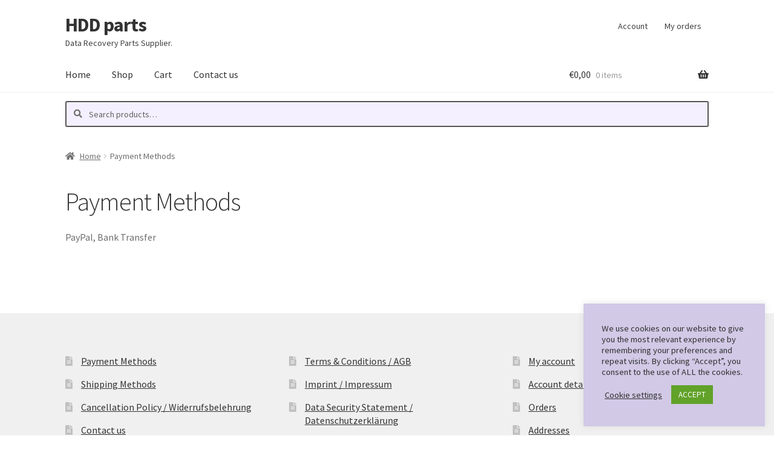

--- FILE ---
content_type: text/html; charset=utf-8
request_url: https://www.google.com/recaptcha/api2/anchor?ar=1&k=6LdZ2I8aAAAAAKEOGjm1pxdolIj-JVccJuDtCC3f&co=aHR0cHM6Ly9oZGQtcGFydHMuZXU6NDQz&hl=en&v=7gg7H51Q-naNfhmCP3_R47ho&size=invisible&anchor-ms=20000&execute-ms=30000&cb=h3iz9dlf9ned
body_size: 48300
content:
<!DOCTYPE HTML><html dir="ltr" lang="en"><head><meta http-equiv="Content-Type" content="text/html; charset=UTF-8">
<meta http-equiv="X-UA-Compatible" content="IE=edge">
<title>reCAPTCHA</title>
<style type="text/css">
/* cyrillic-ext */
@font-face {
  font-family: 'Roboto';
  font-style: normal;
  font-weight: 400;
  font-stretch: 100%;
  src: url(//fonts.gstatic.com/s/roboto/v48/KFO7CnqEu92Fr1ME7kSn66aGLdTylUAMa3GUBHMdazTgWw.woff2) format('woff2');
  unicode-range: U+0460-052F, U+1C80-1C8A, U+20B4, U+2DE0-2DFF, U+A640-A69F, U+FE2E-FE2F;
}
/* cyrillic */
@font-face {
  font-family: 'Roboto';
  font-style: normal;
  font-weight: 400;
  font-stretch: 100%;
  src: url(//fonts.gstatic.com/s/roboto/v48/KFO7CnqEu92Fr1ME7kSn66aGLdTylUAMa3iUBHMdazTgWw.woff2) format('woff2');
  unicode-range: U+0301, U+0400-045F, U+0490-0491, U+04B0-04B1, U+2116;
}
/* greek-ext */
@font-face {
  font-family: 'Roboto';
  font-style: normal;
  font-weight: 400;
  font-stretch: 100%;
  src: url(//fonts.gstatic.com/s/roboto/v48/KFO7CnqEu92Fr1ME7kSn66aGLdTylUAMa3CUBHMdazTgWw.woff2) format('woff2');
  unicode-range: U+1F00-1FFF;
}
/* greek */
@font-face {
  font-family: 'Roboto';
  font-style: normal;
  font-weight: 400;
  font-stretch: 100%;
  src: url(//fonts.gstatic.com/s/roboto/v48/KFO7CnqEu92Fr1ME7kSn66aGLdTylUAMa3-UBHMdazTgWw.woff2) format('woff2');
  unicode-range: U+0370-0377, U+037A-037F, U+0384-038A, U+038C, U+038E-03A1, U+03A3-03FF;
}
/* math */
@font-face {
  font-family: 'Roboto';
  font-style: normal;
  font-weight: 400;
  font-stretch: 100%;
  src: url(//fonts.gstatic.com/s/roboto/v48/KFO7CnqEu92Fr1ME7kSn66aGLdTylUAMawCUBHMdazTgWw.woff2) format('woff2');
  unicode-range: U+0302-0303, U+0305, U+0307-0308, U+0310, U+0312, U+0315, U+031A, U+0326-0327, U+032C, U+032F-0330, U+0332-0333, U+0338, U+033A, U+0346, U+034D, U+0391-03A1, U+03A3-03A9, U+03B1-03C9, U+03D1, U+03D5-03D6, U+03F0-03F1, U+03F4-03F5, U+2016-2017, U+2034-2038, U+203C, U+2040, U+2043, U+2047, U+2050, U+2057, U+205F, U+2070-2071, U+2074-208E, U+2090-209C, U+20D0-20DC, U+20E1, U+20E5-20EF, U+2100-2112, U+2114-2115, U+2117-2121, U+2123-214F, U+2190, U+2192, U+2194-21AE, U+21B0-21E5, U+21F1-21F2, U+21F4-2211, U+2213-2214, U+2216-22FF, U+2308-230B, U+2310, U+2319, U+231C-2321, U+2336-237A, U+237C, U+2395, U+239B-23B7, U+23D0, U+23DC-23E1, U+2474-2475, U+25AF, U+25B3, U+25B7, U+25BD, U+25C1, U+25CA, U+25CC, U+25FB, U+266D-266F, U+27C0-27FF, U+2900-2AFF, U+2B0E-2B11, U+2B30-2B4C, U+2BFE, U+3030, U+FF5B, U+FF5D, U+1D400-1D7FF, U+1EE00-1EEFF;
}
/* symbols */
@font-face {
  font-family: 'Roboto';
  font-style: normal;
  font-weight: 400;
  font-stretch: 100%;
  src: url(//fonts.gstatic.com/s/roboto/v48/KFO7CnqEu92Fr1ME7kSn66aGLdTylUAMaxKUBHMdazTgWw.woff2) format('woff2');
  unicode-range: U+0001-000C, U+000E-001F, U+007F-009F, U+20DD-20E0, U+20E2-20E4, U+2150-218F, U+2190, U+2192, U+2194-2199, U+21AF, U+21E6-21F0, U+21F3, U+2218-2219, U+2299, U+22C4-22C6, U+2300-243F, U+2440-244A, U+2460-24FF, U+25A0-27BF, U+2800-28FF, U+2921-2922, U+2981, U+29BF, U+29EB, U+2B00-2BFF, U+4DC0-4DFF, U+FFF9-FFFB, U+10140-1018E, U+10190-1019C, U+101A0, U+101D0-101FD, U+102E0-102FB, U+10E60-10E7E, U+1D2C0-1D2D3, U+1D2E0-1D37F, U+1F000-1F0FF, U+1F100-1F1AD, U+1F1E6-1F1FF, U+1F30D-1F30F, U+1F315, U+1F31C, U+1F31E, U+1F320-1F32C, U+1F336, U+1F378, U+1F37D, U+1F382, U+1F393-1F39F, U+1F3A7-1F3A8, U+1F3AC-1F3AF, U+1F3C2, U+1F3C4-1F3C6, U+1F3CA-1F3CE, U+1F3D4-1F3E0, U+1F3ED, U+1F3F1-1F3F3, U+1F3F5-1F3F7, U+1F408, U+1F415, U+1F41F, U+1F426, U+1F43F, U+1F441-1F442, U+1F444, U+1F446-1F449, U+1F44C-1F44E, U+1F453, U+1F46A, U+1F47D, U+1F4A3, U+1F4B0, U+1F4B3, U+1F4B9, U+1F4BB, U+1F4BF, U+1F4C8-1F4CB, U+1F4D6, U+1F4DA, U+1F4DF, U+1F4E3-1F4E6, U+1F4EA-1F4ED, U+1F4F7, U+1F4F9-1F4FB, U+1F4FD-1F4FE, U+1F503, U+1F507-1F50B, U+1F50D, U+1F512-1F513, U+1F53E-1F54A, U+1F54F-1F5FA, U+1F610, U+1F650-1F67F, U+1F687, U+1F68D, U+1F691, U+1F694, U+1F698, U+1F6AD, U+1F6B2, U+1F6B9-1F6BA, U+1F6BC, U+1F6C6-1F6CF, U+1F6D3-1F6D7, U+1F6E0-1F6EA, U+1F6F0-1F6F3, U+1F6F7-1F6FC, U+1F700-1F7FF, U+1F800-1F80B, U+1F810-1F847, U+1F850-1F859, U+1F860-1F887, U+1F890-1F8AD, U+1F8B0-1F8BB, U+1F8C0-1F8C1, U+1F900-1F90B, U+1F93B, U+1F946, U+1F984, U+1F996, U+1F9E9, U+1FA00-1FA6F, U+1FA70-1FA7C, U+1FA80-1FA89, U+1FA8F-1FAC6, U+1FACE-1FADC, U+1FADF-1FAE9, U+1FAF0-1FAF8, U+1FB00-1FBFF;
}
/* vietnamese */
@font-face {
  font-family: 'Roboto';
  font-style: normal;
  font-weight: 400;
  font-stretch: 100%;
  src: url(//fonts.gstatic.com/s/roboto/v48/KFO7CnqEu92Fr1ME7kSn66aGLdTylUAMa3OUBHMdazTgWw.woff2) format('woff2');
  unicode-range: U+0102-0103, U+0110-0111, U+0128-0129, U+0168-0169, U+01A0-01A1, U+01AF-01B0, U+0300-0301, U+0303-0304, U+0308-0309, U+0323, U+0329, U+1EA0-1EF9, U+20AB;
}
/* latin-ext */
@font-face {
  font-family: 'Roboto';
  font-style: normal;
  font-weight: 400;
  font-stretch: 100%;
  src: url(//fonts.gstatic.com/s/roboto/v48/KFO7CnqEu92Fr1ME7kSn66aGLdTylUAMa3KUBHMdazTgWw.woff2) format('woff2');
  unicode-range: U+0100-02BA, U+02BD-02C5, U+02C7-02CC, U+02CE-02D7, U+02DD-02FF, U+0304, U+0308, U+0329, U+1D00-1DBF, U+1E00-1E9F, U+1EF2-1EFF, U+2020, U+20A0-20AB, U+20AD-20C0, U+2113, U+2C60-2C7F, U+A720-A7FF;
}
/* latin */
@font-face {
  font-family: 'Roboto';
  font-style: normal;
  font-weight: 400;
  font-stretch: 100%;
  src: url(//fonts.gstatic.com/s/roboto/v48/KFO7CnqEu92Fr1ME7kSn66aGLdTylUAMa3yUBHMdazQ.woff2) format('woff2');
  unicode-range: U+0000-00FF, U+0131, U+0152-0153, U+02BB-02BC, U+02C6, U+02DA, U+02DC, U+0304, U+0308, U+0329, U+2000-206F, U+20AC, U+2122, U+2191, U+2193, U+2212, U+2215, U+FEFF, U+FFFD;
}
/* cyrillic-ext */
@font-face {
  font-family: 'Roboto';
  font-style: normal;
  font-weight: 500;
  font-stretch: 100%;
  src: url(//fonts.gstatic.com/s/roboto/v48/KFO7CnqEu92Fr1ME7kSn66aGLdTylUAMa3GUBHMdazTgWw.woff2) format('woff2');
  unicode-range: U+0460-052F, U+1C80-1C8A, U+20B4, U+2DE0-2DFF, U+A640-A69F, U+FE2E-FE2F;
}
/* cyrillic */
@font-face {
  font-family: 'Roboto';
  font-style: normal;
  font-weight: 500;
  font-stretch: 100%;
  src: url(//fonts.gstatic.com/s/roboto/v48/KFO7CnqEu92Fr1ME7kSn66aGLdTylUAMa3iUBHMdazTgWw.woff2) format('woff2');
  unicode-range: U+0301, U+0400-045F, U+0490-0491, U+04B0-04B1, U+2116;
}
/* greek-ext */
@font-face {
  font-family: 'Roboto';
  font-style: normal;
  font-weight: 500;
  font-stretch: 100%;
  src: url(//fonts.gstatic.com/s/roboto/v48/KFO7CnqEu92Fr1ME7kSn66aGLdTylUAMa3CUBHMdazTgWw.woff2) format('woff2');
  unicode-range: U+1F00-1FFF;
}
/* greek */
@font-face {
  font-family: 'Roboto';
  font-style: normal;
  font-weight: 500;
  font-stretch: 100%;
  src: url(//fonts.gstatic.com/s/roboto/v48/KFO7CnqEu92Fr1ME7kSn66aGLdTylUAMa3-UBHMdazTgWw.woff2) format('woff2');
  unicode-range: U+0370-0377, U+037A-037F, U+0384-038A, U+038C, U+038E-03A1, U+03A3-03FF;
}
/* math */
@font-face {
  font-family: 'Roboto';
  font-style: normal;
  font-weight: 500;
  font-stretch: 100%;
  src: url(//fonts.gstatic.com/s/roboto/v48/KFO7CnqEu92Fr1ME7kSn66aGLdTylUAMawCUBHMdazTgWw.woff2) format('woff2');
  unicode-range: U+0302-0303, U+0305, U+0307-0308, U+0310, U+0312, U+0315, U+031A, U+0326-0327, U+032C, U+032F-0330, U+0332-0333, U+0338, U+033A, U+0346, U+034D, U+0391-03A1, U+03A3-03A9, U+03B1-03C9, U+03D1, U+03D5-03D6, U+03F0-03F1, U+03F4-03F5, U+2016-2017, U+2034-2038, U+203C, U+2040, U+2043, U+2047, U+2050, U+2057, U+205F, U+2070-2071, U+2074-208E, U+2090-209C, U+20D0-20DC, U+20E1, U+20E5-20EF, U+2100-2112, U+2114-2115, U+2117-2121, U+2123-214F, U+2190, U+2192, U+2194-21AE, U+21B0-21E5, U+21F1-21F2, U+21F4-2211, U+2213-2214, U+2216-22FF, U+2308-230B, U+2310, U+2319, U+231C-2321, U+2336-237A, U+237C, U+2395, U+239B-23B7, U+23D0, U+23DC-23E1, U+2474-2475, U+25AF, U+25B3, U+25B7, U+25BD, U+25C1, U+25CA, U+25CC, U+25FB, U+266D-266F, U+27C0-27FF, U+2900-2AFF, U+2B0E-2B11, U+2B30-2B4C, U+2BFE, U+3030, U+FF5B, U+FF5D, U+1D400-1D7FF, U+1EE00-1EEFF;
}
/* symbols */
@font-face {
  font-family: 'Roboto';
  font-style: normal;
  font-weight: 500;
  font-stretch: 100%;
  src: url(//fonts.gstatic.com/s/roboto/v48/KFO7CnqEu92Fr1ME7kSn66aGLdTylUAMaxKUBHMdazTgWw.woff2) format('woff2');
  unicode-range: U+0001-000C, U+000E-001F, U+007F-009F, U+20DD-20E0, U+20E2-20E4, U+2150-218F, U+2190, U+2192, U+2194-2199, U+21AF, U+21E6-21F0, U+21F3, U+2218-2219, U+2299, U+22C4-22C6, U+2300-243F, U+2440-244A, U+2460-24FF, U+25A0-27BF, U+2800-28FF, U+2921-2922, U+2981, U+29BF, U+29EB, U+2B00-2BFF, U+4DC0-4DFF, U+FFF9-FFFB, U+10140-1018E, U+10190-1019C, U+101A0, U+101D0-101FD, U+102E0-102FB, U+10E60-10E7E, U+1D2C0-1D2D3, U+1D2E0-1D37F, U+1F000-1F0FF, U+1F100-1F1AD, U+1F1E6-1F1FF, U+1F30D-1F30F, U+1F315, U+1F31C, U+1F31E, U+1F320-1F32C, U+1F336, U+1F378, U+1F37D, U+1F382, U+1F393-1F39F, U+1F3A7-1F3A8, U+1F3AC-1F3AF, U+1F3C2, U+1F3C4-1F3C6, U+1F3CA-1F3CE, U+1F3D4-1F3E0, U+1F3ED, U+1F3F1-1F3F3, U+1F3F5-1F3F7, U+1F408, U+1F415, U+1F41F, U+1F426, U+1F43F, U+1F441-1F442, U+1F444, U+1F446-1F449, U+1F44C-1F44E, U+1F453, U+1F46A, U+1F47D, U+1F4A3, U+1F4B0, U+1F4B3, U+1F4B9, U+1F4BB, U+1F4BF, U+1F4C8-1F4CB, U+1F4D6, U+1F4DA, U+1F4DF, U+1F4E3-1F4E6, U+1F4EA-1F4ED, U+1F4F7, U+1F4F9-1F4FB, U+1F4FD-1F4FE, U+1F503, U+1F507-1F50B, U+1F50D, U+1F512-1F513, U+1F53E-1F54A, U+1F54F-1F5FA, U+1F610, U+1F650-1F67F, U+1F687, U+1F68D, U+1F691, U+1F694, U+1F698, U+1F6AD, U+1F6B2, U+1F6B9-1F6BA, U+1F6BC, U+1F6C6-1F6CF, U+1F6D3-1F6D7, U+1F6E0-1F6EA, U+1F6F0-1F6F3, U+1F6F7-1F6FC, U+1F700-1F7FF, U+1F800-1F80B, U+1F810-1F847, U+1F850-1F859, U+1F860-1F887, U+1F890-1F8AD, U+1F8B0-1F8BB, U+1F8C0-1F8C1, U+1F900-1F90B, U+1F93B, U+1F946, U+1F984, U+1F996, U+1F9E9, U+1FA00-1FA6F, U+1FA70-1FA7C, U+1FA80-1FA89, U+1FA8F-1FAC6, U+1FACE-1FADC, U+1FADF-1FAE9, U+1FAF0-1FAF8, U+1FB00-1FBFF;
}
/* vietnamese */
@font-face {
  font-family: 'Roboto';
  font-style: normal;
  font-weight: 500;
  font-stretch: 100%;
  src: url(//fonts.gstatic.com/s/roboto/v48/KFO7CnqEu92Fr1ME7kSn66aGLdTylUAMa3OUBHMdazTgWw.woff2) format('woff2');
  unicode-range: U+0102-0103, U+0110-0111, U+0128-0129, U+0168-0169, U+01A0-01A1, U+01AF-01B0, U+0300-0301, U+0303-0304, U+0308-0309, U+0323, U+0329, U+1EA0-1EF9, U+20AB;
}
/* latin-ext */
@font-face {
  font-family: 'Roboto';
  font-style: normal;
  font-weight: 500;
  font-stretch: 100%;
  src: url(//fonts.gstatic.com/s/roboto/v48/KFO7CnqEu92Fr1ME7kSn66aGLdTylUAMa3KUBHMdazTgWw.woff2) format('woff2');
  unicode-range: U+0100-02BA, U+02BD-02C5, U+02C7-02CC, U+02CE-02D7, U+02DD-02FF, U+0304, U+0308, U+0329, U+1D00-1DBF, U+1E00-1E9F, U+1EF2-1EFF, U+2020, U+20A0-20AB, U+20AD-20C0, U+2113, U+2C60-2C7F, U+A720-A7FF;
}
/* latin */
@font-face {
  font-family: 'Roboto';
  font-style: normal;
  font-weight: 500;
  font-stretch: 100%;
  src: url(//fonts.gstatic.com/s/roboto/v48/KFO7CnqEu92Fr1ME7kSn66aGLdTylUAMa3yUBHMdazQ.woff2) format('woff2');
  unicode-range: U+0000-00FF, U+0131, U+0152-0153, U+02BB-02BC, U+02C6, U+02DA, U+02DC, U+0304, U+0308, U+0329, U+2000-206F, U+20AC, U+2122, U+2191, U+2193, U+2212, U+2215, U+FEFF, U+FFFD;
}
/* cyrillic-ext */
@font-face {
  font-family: 'Roboto';
  font-style: normal;
  font-weight: 900;
  font-stretch: 100%;
  src: url(//fonts.gstatic.com/s/roboto/v48/KFO7CnqEu92Fr1ME7kSn66aGLdTylUAMa3GUBHMdazTgWw.woff2) format('woff2');
  unicode-range: U+0460-052F, U+1C80-1C8A, U+20B4, U+2DE0-2DFF, U+A640-A69F, U+FE2E-FE2F;
}
/* cyrillic */
@font-face {
  font-family: 'Roboto';
  font-style: normal;
  font-weight: 900;
  font-stretch: 100%;
  src: url(//fonts.gstatic.com/s/roboto/v48/KFO7CnqEu92Fr1ME7kSn66aGLdTylUAMa3iUBHMdazTgWw.woff2) format('woff2');
  unicode-range: U+0301, U+0400-045F, U+0490-0491, U+04B0-04B1, U+2116;
}
/* greek-ext */
@font-face {
  font-family: 'Roboto';
  font-style: normal;
  font-weight: 900;
  font-stretch: 100%;
  src: url(//fonts.gstatic.com/s/roboto/v48/KFO7CnqEu92Fr1ME7kSn66aGLdTylUAMa3CUBHMdazTgWw.woff2) format('woff2');
  unicode-range: U+1F00-1FFF;
}
/* greek */
@font-face {
  font-family: 'Roboto';
  font-style: normal;
  font-weight: 900;
  font-stretch: 100%;
  src: url(//fonts.gstatic.com/s/roboto/v48/KFO7CnqEu92Fr1ME7kSn66aGLdTylUAMa3-UBHMdazTgWw.woff2) format('woff2');
  unicode-range: U+0370-0377, U+037A-037F, U+0384-038A, U+038C, U+038E-03A1, U+03A3-03FF;
}
/* math */
@font-face {
  font-family: 'Roboto';
  font-style: normal;
  font-weight: 900;
  font-stretch: 100%;
  src: url(//fonts.gstatic.com/s/roboto/v48/KFO7CnqEu92Fr1ME7kSn66aGLdTylUAMawCUBHMdazTgWw.woff2) format('woff2');
  unicode-range: U+0302-0303, U+0305, U+0307-0308, U+0310, U+0312, U+0315, U+031A, U+0326-0327, U+032C, U+032F-0330, U+0332-0333, U+0338, U+033A, U+0346, U+034D, U+0391-03A1, U+03A3-03A9, U+03B1-03C9, U+03D1, U+03D5-03D6, U+03F0-03F1, U+03F4-03F5, U+2016-2017, U+2034-2038, U+203C, U+2040, U+2043, U+2047, U+2050, U+2057, U+205F, U+2070-2071, U+2074-208E, U+2090-209C, U+20D0-20DC, U+20E1, U+20E5-20EF, U+2100-2112, U+2114-2115, U+2117-2121, U+2123-214F, U+2190, U+2192, U+2194-21AE, U+21B0-21E5, U+21F1-21F2, U+21F4-2211, U+2213-2214, U+2216-22FF, U+2308-230B, U+2310, U+2319, U+231C-2321, U+2336-237A, U+237C, U+2395, U+239B-23B7, U+23D0, U+23DC-23E1, U+2474-2475, U+25AF, U+25B3, U+25B7, U+25BD, U+25C1, U+25CA, U+25CC, U+25FB, U+266D-266F, U+27C0-27FF, U+2900-2AFF, U+2B0E-2B11, U+2B30-2B4C, U+2BFE, U+3030, U+FF5B, U+FF5D, U+1D400-1D7FF, U+1EE00-1EEFF;
}
/* symbols */
@font-face {
  font-family: 'Roboto';
  font-style: normal;
  font-weight: 900;
  font-stretch: 100%;
  src: url(//fonts.gstatic.com/s/roboto/v48/KFO7CnqEu92Fr1ME7kSn66aGLdTylUAMaxKUBHMdazTgWw.woff2) format('woff2');
  unicode-range: U+0001-000C, U+000E-001F, U+007F-009F, U+20DD-20E0, U+20E2-20E4, U+2150-218F, U+2190, U+2192, U+2194-2199, U+21AF, U+21E6-21F0, U+21F3, U+2218-2219, U+2299, U+22C4-22C6, U+2300-243F, U+2440-244A, U+2460-24FF, U+25A0-27BF, U+2800-28FF, U+2921-2922, U+2981, U+29BF, U+29EB, U+2B00-2BFF, U+4DC0-4DFF, U+FFF9-FFFB, U+10140-1018E, U+10190-1019C, U+101A0, U+101D0-101FD, U+102E0-102FB, U+10E60-10E7E, U+1D2C0-1D2D3, U+1D2E0-1D37F, U+1F000-1F0FF, U+1F100-1F1AD, U+1F1E6-1F1FF, U+1F30D-1F30F, U+1F315, U+1F31C, U+1F31E, U+1F320-1F32C, U+1F336, U+1F378, U+1F37D, U+1F382, U+1F393-1F39F, U+1F3A7-1F3A8, U+1F3AC-1F3AF, U+1F3C2, U+1F3C4-1F3C6, U+1F3CA-1F3CE, U+1F3D4-1F3E0, U+1F3ED, U+1F3F1-1F3F3, U+1F3F5-1F3F7, U+1F408, U+1F415, U+1F41F, U+1F426, U+1F43F, U+1F441-1F442, U+1F444, U+1F446-1F449, U+1F44C-1F44E, U+1F453, U+1F46A, U+1F47D, U+1F4A3, U+1F4B0, U+1F4B3, U+1F4B9, U+1F4BB, U+1F4BF, U+1F4C8-1F4CB, U+1F4D6, U+1F4DA, U+1F4DF, U+1F4E3-1F4E6, U+1F4EA-1F4ED, U+1F4F7, U+1F4F9-1F4FB, U+1F4FD-1F4FE, U+1F503, U+1F507-1F50B, U+1F50D, U+1F512-1F513, U+1F53E-1F54A, U+1F54F-1F5FA, U+1F610, U+1F650-1F67F, U+1F687, U+1F68D, U+1F691, U+1F694, U+1F698, U+1F6AD, U+1F6B2, U+1F6B9-1F6BA, U+1F6BC, U+1F6C6-1F6CF, U+1F6D3-1F6D7, U+1F6E0-1F6EA, U+1F6F0-1F6F3, U+1F6F7-1F6FC, U+1F700-1F7FF, U+1F800-1F80B, U+1F810-1F847, U+1F850-1F859, U+1F860-1F887, U+1F890-1F8AD, U+1F8B0-1F8BB, U+1F8C0-1F8C1, U+1F900-1F90B, U+1F93B, U+1F946, U+1F984, U+1F996, U+1F9E9, U+1FA00-1FA6F, U+1FA70-1FA7C, U+1FA80-1FA89, U+1FA8F-1FAC6, U+1FACE-1FADC, U+1FADF-1FAE9, U+1FAF0-1FAF8, U+1FB00-1FBFF;
}
/* vietnamese */
@font-face {
  font-family: 'Roboto';
  font-style: normal;
  font-weight: 900;
  font-stretch: 100%;
  src: url(//fonts.gstatic.com/s/roboto/v48/KFO7CnqEu92Fr1ME7kSn66aGLdTylUAMa3OUBHMdazTgWw.woff2) format('woff2');
  unicode-range: U+0102-0103, U+0110-0111, U+0128-0129, U+0168-0169, U+01A0-01A1, U+01AF-01B0, U+0300-0301, U+0303-0304, U+0308-0309, U+0323, U+0329, U+1EA0-1EF9, U+20AB;
}
/* latin-ext */
@font-face {
  font-family: 'Roboto';
  font-style: normal;
  font-weight: 900;
  font-stretch: 100%;
  src: url(//fonts.gstatic.com/s/roboto/v48/KFO7CnqEu92Fr1ME7kSn66aGLdTylUAMa3KUBHMdazTgWw.woff2) format('woff2');
  unicode-range: U+0100-02BA, U+02BD-02C5, U+02C7-02CC, U+02CE-02D7, U+02DD-02FF, U+0304, U+0308, U+0329, U+1D00-1DBF, U+1E00-1E9F, U+1EF2-1EFF, U+2020, U+20A0-20AB, U+20AD-20C0, U+2113, U+2C60-2C7F, U+A720-A7FF;
}
/* latin */
@font-face {
  font-family: 'Roboto';
  font-style: normal;
  font-weight: 900;
  font-stretch: 100%;
  src: url(//fonts.gstatic.com/s/roboto/v48/KFO7CnqEu92Fr1ME7kSn66aGLdTylUAMa3yUBHMdazQ.woff2) format('woff2');
  unicode-range: U+0000-00FF, U+0131, U+0152-0153, U+02BB-02BC, U+02C6, U+02DA, U+02DC, U+0304, U+0308, U+0329, U+2000-206F, U+20AC, U+2122, U+2191, U+2193, U+2212, U+2215, U+FEFF, U+FFFD;
}

</style>
<link rel="stylesheet" type="text/css" href="https://www.gstatic.com/recaptcha/releases/7gg7H51Q-naNfhmCP3_R47ho/styles__ltr.css">
<script nonce="Azm_kCZkinjmLl3VK0h4Zg" type="text/javascript">window['__recaptcha_api'] = 'https://www.google.com/recaptcha/api2/';</script>
<script type="text/javascript" src="https://www.gstatic.com/recaptcha/releases/7gg7H51Q-naNfhmCP3_R47ho/recaptcha__en.js" nonce="Azm_kCZkinjmLl3VK0h4Zg">
      
    </script></head>
<body><div id="rc-anchor-alert" class="rc-anchor-alert"></div>
<input type="hidden" id="recaptcha-token" value="[base64]">
<script type="text/javascript" nonce="Azm_kCZkinjmLl3VK0h4Zg">
      recaptcha.anchor.Main.init("[\x22ainput\x22,[\x22bgdata\x22,\x22\x22,\[base64]/[base64]/bmV3IFpbdF0obVswXSk6Sz09Mj9uZXcgWlt0XShtWzBdLG1bMV0pOks9PTM/bmV3IFpbdF0obVswXSxtWzFdLG1bMl0pOks9PTQ/[base64]/[base64]/[base64]/[base64]/[base64]/[base64]/[base64]/[base64]/[base64]/[base64]/[base64]/[base64]/[base64]/[base64]\\u003d\\u003d\x22,\[base64]\\u003d\\u003d\x22,\x22w6A5LcOhTW8RwoXCn8KVw7pJwoh1wqfCm8K9e8O/GsOZIMK5DsK/w5ksOizDoXLDocOYwpY7f8ObVcKNKxfDncKqwp4KwrPCgxTDm23CksKVw7R9w7AGf8KowoTDnsOiO8K5YsO/wqzDjWALw5JVXSZgwqo7wr0kwqs9dSACwrjCrioMdsKCwpddw6rDtQXCrxxOZWPDj0nCvsOLwrBVwrHCgBjDvMOtwrnCgcO2bDpWwo7CucOhX8Olw63Dhx/CuGPCisKdw5rDssKNOGjDvn/ClXPDvsK8EsO6VlpIcFsJwofCmwlfw67DgcOCfcOhw6LDiFdsw519bcK3wqU6Ijx3ETLCq3XCsV1jScOJw7Z0c8O0wp4gaCbCjWM1w57DusKGBcKXS8KZFsOHwobCicKHw7VQwpBsc8OveHbDlVNkw4fDoy/DojAiw5wJL8Ozwo9swrvDl8O6wq5uawYGwprCusOeY1bCo8KXT8Kkw5giw5I3N8OaFcOLIsKww6wQVsO2ABDCjmMPe247w5TDm04dwqrDjsKuc8KFecOjwrXDsMOyH23Dm8OdAmc5w5fCssO2PcK4GW/DgMKyZTPCr8K5wqh9w4JJwpHDn8KDfWlpJMOseEHCtGJ/HcKRKirCs8KGwqlIez3CpX/[base64]/D2V5w60tMk8zw7vDv1fDtBfCjMKtw6YWEmfDpsK6A8O4wrNXKWLDtcKBPMKTw5PCjMOPQsKJPQcSQcO3ECwCwr7CocKTHcOUw7QAKMKNHVMreV5Iwq5/c8Kkw7XCqVLCmCjDhGgawqrCg8O5w7DCqsOMeMKYSxkywqQ0w4UpYcKFw7B1OCdSw5lDbWsnLsOGw7PCocOxecOrwovDsgTDpzLCoC7CtgFQWMKgw48lwpQdw4AawqBiwqfCoy7DhkxvMwx1UjjDocOnX8OCXE3CucKjw4d8PQkYGMOjwpsgNWQ/wocuJcKnwrMJGgPCnUPCrcKRw79cVcKLEcOPwoLCpMKlwrMnGcKnf8Oxb8Kkw7kEUsOeGxkuKMKcLBzDgcOcw7VTKsO1IijDuMKPwpjDo8KBwqt4cnZCFxggwoHCo3MIw44Bak/DrDvDisKDGMOAw5rDjS5bbGfCqmPDhE/Dr8OXGMKOw6rDuDDCvz/DoMOZXXQkZMOoJsKnZEspFRBawqjCvmd2w4TCpsKdwogGw6bCq8K6w6QJGWQZcMOgw5vDlD5YMMO+QxgMDVszw7g3CMOWwoTDpRhvF2Y8I8OIwpkAwr4MwoPCpsObw5QRScOifcO8NjLDm8O8w6pLUcKJeS1PXMOxEDTDpz4Zw4w/OsK1DMOkwrhJTA8/YsKJCFPDmDRBXRPCiUDCqRZFcMOPw4PCrMKvdCpDwpg6wqZ7w5d5azw0wpUXwqDCsBLDsMK8N0ouAcOkGhMAwrULY1QwCAgxSQJeTMKbacOjQsOsKD/[base64]/DgcO3wrjCqgLDpMKjV8O2wplpwqvDlsOQw5nCmsKoT8KUXGRAFcK3LHTDmRjDpcKACsOewqXDscOfOwdow5/[base64]/Q8OLbMKbJGtFEcOawrsfw5XDksKZwrFvfUDCjcOMw7vDtxNECE5vw4zCo3UwwqXDtXfDg8KJwqYEXQLCgcKkPRzDocOIfVDCgxPCu3Btd8KJw7nDn8Kuwq15LsK7R8KVwos1w5TCompfK8OlD8O/cC0aw5fDj1xgwqU7LMKedMONNWTDnHcFEsOiwr7CtBnChcOFb8OFT0kbO3oMw5VTAhTDiE4Rw6DDpUnCsXV6NwPDjCrDhMOvw7sfw7DDgsKDBsOkbwlCcsONwqAGJG/DrcKfAcKVwrfCogdjIcOmw5kWW8Kdw5A0UhFfwpl/w5jDrmB4fsOBw5TDi8OTMcKAw7tEwoZCwpxSw5VUEg4qwqTCu8O3eAnCjToVfsOLOMOJMMK4w4QHIgzDo8Ogw6bCiMKMw43ClxLCqD3DrxHDmkTChCDCq8O4wqfDlkjCoU9jT8KVwoDCgjTChm/DgGwCw4UuwrnDi8K0w4HDgSkEb8OAw4jCh8K5RcOdwq/DsMKqw6LCvRp/w6VnwpN3w5hywqPCiDNGw69ZLnbDocOuGxnDhkLDkMO1EsOgw5p1w6w0AcO1wp/DkMODIUjClhIQJgnDpzRlw68Sw67DkkwhKEPCr20RO8KJZklEw59bMDFrwr7Dk8KkB0VkwoNxwodMw70NOcOxCMOCw5DCh8KLwpLCi8O7w7NnwqnCpyVswrnDqC/Cl8OWIS3CpkPDnsOrEMOACy8lw4oqwo57fXHDiS44wpxWw41kGSUELMK+IcKMRsOATMOTw4U2worCscOoUGfDiQYfwrgLNMO8w5fDkk04XjDDu0TDnRlRw5zCszoUbMOvAjDCqVXCihcJPGjCtsOjw7R1ScK2KcK6woRZwq81wopjE19Lw7jDlcK/wonDiDRvwoTCqkkEZkAhLcO9w5bCjUvCp2gpwrDCukYSeQJ5HMOBCizCvsKgwpHCgMK2I1nDlgZCLsKSwqkrUVjCn8KMwqYKA0MDP8Ouw6zDnXXDjsO8woIbXhTCmUFiw6N9wpJ7LsOVBzrDsAHDlsOkwrU6w4JRNBPDtcKMWm3DvMO/w6HCnMK9RxZiCMKswovDt31fbk1iwr8UN3zCmWrCjDhuZcOkw6Ygw4jCp2jDjl3CuDjCi03CkyzDmcK+VMKRfDsfw4xZRzh8w64Ww6AOCcKuMBMmMHATPx03wp7Ck0LDkSXCg8Oyw6M4woMEw47DncKbw6FcRMOowq/Dp8OXRAbCo2nDvcKbwpQvwogow7Q/LkrCqGhzw4E2bj/ClMORGsOqdEzCmEssNsO4wrMbTTwKI8ORwpXCnwM3w5XCjcKkw6XDkcOWDgVDZcKIwonClMOkdCzCpsOLw6/DhQnCpsOxwrzCtsOzwr1IMDjCr8KZWcOdZjzCo8KlwobCiT8nwqDDh04ow5rCrQxtwqjCv8K0wp91w7sZw7LCl8KNXsK/wrjDtDQ5wo81wqhkw6fDt8Klw6Ayw6JwKsOROSHDpmbDjcO6w7cRwr4fw68ew6wSNSQGEsKPNMKuwrcsaUjDiT/[base64]/ChE3CqsOuakzCkxFBecKkYzPCn8O4w4UWBBlAf3BqBcOLw73CkcORMXbDizERD1MqcmDCvwFpRTQddQ5Of8KZLV/DlcO2NcOjwpfDj8KiOEMFTSTCoMOVZsKqw5nDg2/DnmPDl8O/wovCgyF4HsK3wrzCiznCsGfCucK/[base64]/Chz3Cmz0Vw6XDujUqwpHDhEouwq3Ct15Bw6bCiSsJwoY/[base64]/DlTDCrnUNAsK+w6/[base64]/DsiNcDMKGw7NdR2wnwrrDp8K7wqnDmcKdw4HCi8Okw5nDocKweFZCwp3CvB59BCvDrMOdAcOkwoXDmMO8w7ltw4XCo8KrwrvCnsKTG1fCowJZw6rChFnCh2jDnsOXw58aTMKBUsKFNVfCnyk8w47CkMK/[base64]/DgHjDsMOhwqHCum/[base64]/DuGMJw7jDlsKHEkwXacKvKcKdFQR7w7XCpRZVFhljPcKHwrDCtjIKwqtfw5htG1bDqnnCrMK/EsKNwoHDkcO3w4jDhMOJHEDCrcK6Eg7DnsOKwpdkw5fDiMK1w5gjSsKpwrITwocywr7CjyIJw7I1WcOBwphWGcOZw7vCscOew4M3wrzDpsOwX8Kcw55dwqPCuA41IsOew4gPw6LCqlvCgmfDtBQVwrVNXFfCmnLCtT8RwqHDpcOuaBlMwqpFL0zDh8Ouw5jDhz7Dpj/DhxLCscOowoJVw5U6w4bCg0jCjcKnfsK4w78eYX1Tw7gWwr1Sc0dVY8KiwpV3worDnwIIwrTCjmbCpXLCo1Jlwo7Du8KHw7fCrQsvwot/wq98FcOYw7zCvMO5wpvCo8KMLl4Kwp/[base64]/Ds1fDiTPDiWjDl8OOw5bDji5/wq56acKzB8KVGsOuwpvCqMKmcsKbwpJ0OyxhJ8KmKcOPw7wewr5afcKmwqYeczYBw6F2WcKIwrwww5vDjkJgZy3DmsOswqzCmMO7BSvDmMOVwp03w7sLw6dHJcOeT2h6BsO/d8K0WsOZcB/CqFhiw4XDvVhSw4V1w6dZw7bClEJ7KsOlw4XCk14cw7LDn0nCl8KjS1bChsO6ak1ZJgQ8JMKPw6LDiH7CpsOtw7bDgX/[base64]/DgcOIfXzCj8Oaw4McEBnCvSHCjcOiw7HDkQoJwpXCmCTClcOUw5Y3wr4Yw5DDkQ8iQsKew6zClUw5DcOLUcO1fQnDh8KnThTCrcKmw647wqslETHCpMOpwoohacK4w704Q8O1FsOeFMOxfjBMw6hGwq8Aw73ClEDDmU/DocOawonChcOiBMKZw6HDpUrDh8OuAsOCaHRoJSpKZ8KGwo/CmltYw6TCh0rDsgrCjBgswrrDrsKSw4p9M3Z8w4nCrULClsKnYlgYw4dvTcK5w4EWwoJ/w7DDlG7Dkmp9w5l5wpczw4rDjcOmwqLDi8Kmw4gKNMKqw4DCiybDmMOhZ1jCp1DDpcO8EyLCsMKmeFfDnMO9w5cRLCIGwoPDg0ITa8OJecOdwpnCvxPCi8KWZMOtwpvCgRAkWi/Ck1jDv8Krwq4Bw7vChsOzw6HDgjbCiMOfw5zCszp0wrrCkC7CkMKPC1g7PzTDqcKOQB/DuMKhwoMOw7DDjUIsw4cvw5PCqCfDocOIw5jDt8KWLsOxJMKwGcOUL8Kzw717cMOCw5XDnUBFX8O/[base64]/DvkPCoVrDtVbDvk8gQHMxRSDCm8KtRVIGw5jDvcO7wqQneMOawqB0FSLDpkxxw5/ChsOiwqPDqlcnODTCt31nwrxXO8OYwofCsCHDi8O6w4MuwpYzw5Fhw6sAwpXCrcKgw6LCsMOecMKow6duwpTCoWQjLMO1GMKiwqHDmcKdwrvCgcOWesKYwq3DvQcVw6BRwr9dJUzCrG/ChytmRW47wo5PZMO/DcKuwqp7FMK5bMOTaBVOw7bCs8KawoTDvUnDr0zDnytvwrNJw5xqw73ChC5dw4DCg1UwL8KjwpFSwpnCkMKbwp8Swo8pIsKuVW/DhXUIDsKKMSQFwoPCvcK8WsORMF88w7lHRsKjK8KCw6xaw7/CpsOoYisZw4s7wqfCuz3CtMO6dcO8RTjDrMObw5pQw6saw7TDl2XDmEV3w5sSOyHDi2QNHsOawrzDsFgAw5DCsMO2aHkBwrfCmMOVw4PCp8OkURdWwosRwpXCqyc5UTrDnVnCkMKRwqbClDoMOsOHIcOjwpvDq1/DqFzCu8KCIlYZw5lhCXHDr8KWUsOFw5PDsUzDvMKEw6ogXXFqw5/CpcOawrMmw73DnX7DiHjDoxMmw5vDisKBw4vDksK5w67CuAsww4QZXcKzdUTCvmHDpGRBwq4VO2c2FsK0wrFvI1taT1PCtg/[base64]/ClcKQOTzDn8OBw7tTNcOZOB0ZBMK8bcO3wpPCrnIHAMOkVsO3w43CthPCocO4XMOFfxvCncKgfcKdw5w+Ty4DZcKBIsOWw7jCuMOzwpJRc8KMe8KYwrtQw7jDo8OHB3XDjBI+wqBEIUlbw4fDvhvCqcOLQVxVwogDSnPDusOtw6bCo8OXwq/ChcKBworDsmwww6zCiH/CnsKPwo1cax/DkMOYwrPCtMKnwqFJw5XDuBkZUGfDjijCpFYoTX7DvXstwqbCjTcgIcOOOnp2WMKAwqbDsMOaw6DDoFk/XcKSKMKyIcO4w4UyI8K0BMKlw6DDs2XCtcOMwqZzwrXCiAM2JnzCocO6wqd9Rmk+w4FSw7M/E8ONw5rChDgkw7wfbTrDtMK/w7kVw57DncKRYsKvWDFlLiIjZsOXwoDCusK9QRo8w7ouw5TDiMOGw4kvw7rDkBk7w4LCu2fDmVLCtMKiwr5XwqDClsOCwqgFw4bDkMOPw5fDmMOoVsOmKGHDlncrwprCkMKnwo9kwrXDnMOkw7sXBz/DucO6w5gIwrF2woHCsg5Qw4oawpLDtR5wwplSbl7Cg8Kow6ALNnQWwqPCkcOKIFFTEMKpw5Qcw6l/[base64]/w5vDksKdw4TDgMKHwrloYMO6w6XCg8OQw5gEZyXDsEMwL301w54zw5kawqDCs1TDs2I6FSjDr8OZSn/CoAbDh8KTCjDCu8Kdw6nCp8KJZGUrOmBQLMKUwogmXx/[base64]/KTU9wq/DlGRmw7kSISAhZE0Iw7rCm8OHwrbCp8KMwq5IwocjbzsXwqh8aR/Cv8Kew5TDj8Kyw4TDsCHDnmYuw5LCrcOzWsOQQUrDrnHDiE/CvMKZSgwIVknCnEPDiMKJwrdzbgh0w6DDpRBDaH/[base64]/DsUbDj8K7w5R0w7fDtsONw5VNH2jDvXnDuQtKw4ocYmXCknTDo8K7w5cgMFY0wpHCsMKUw5/[base64]/wpgOw6LDiX95wrMiwqdVwrZAeW4Nw7wLUid1QMOAecOlB3Ajw43DgcOaw5XCuTs/fMOQXBDCtMOWEMKIewnCoMOWwp8RO8OERsKOw5cAVsO9WcKZw5Q2w5llwrHDkMOlwp/[base64]/DgRzDq8KtcMOZdMKhBMKDw5YJwr1dfEAZKhh0wpwYwqBBw70+NxjDtcKufcOJw7Rcwq3CtcKzw7fCuXIXw7/CmsKtK8O3wpfCmcOgVm3DinvCrcKQwrzDs8KWQMOkHjzCl8Kwwo7Dhl7CtsO9NzjCksK+XmNlw4Qcw6jDtW7DmyzDvsKYw4gTLQHCr1fDs8OnPcOYTcOQXsOtfS/Dnlx3wpxDacKfMTRAUTNtwrHCmsKfMGvDsMOgw7/DmcOrW0AzSDjDpsOKYMO5WC0mKVsEwrfCox94w4jDhMOZVFMuwpPCkMKpw7Iww4kpw5rDm182w6JeNDxjwrHDo8K5wpHCh13DtykZbsKXLsOAwp7DiMOgwqI0PV0nOgYdVsOaaMKzLsOPFlTDl8OVOMK7dcKYwojDvEHDhSY7OxwIw5HDq8OpNADCkMO/AmvCnMKGYA/DszPDmVbDlw7Co8Kkw4YTw53CtF9BUkvDg8KGVsO9wq52WGrCp8KdTRYzwoEmJx1KUBZtw5/CpMOPw5V1wprCl8KeGcOBLMO6Cj7DksKxKsOQF8O6wo5PWSLCssOIG8OTf8K5wq1NbRJ2wq7DgmojDsKOwq3DmMKZw4pIw5PChipMKBJqccKNDMKfw4gRwrQ1TMKZdgd2wq3Dj1nDtC3DucKNwrLCtcOdwoUpw5c9HMOHw6nDisKWBl/[base64]/Dl8Ovwok5IsK9F8KyR8Obw7BDw5nClUnDvkXCrlDDhAXDgybDu8OewrF/[base64]/[base64]/ClcKhwrPCp8KFwrsJwqXCo17CiyLCuUbDlsKqNhjDrsKEAMOuYsOVOW4yw7vCvUHDkA00w57CrsOTwoJNHcKyJzJTAMKtw70Swp7CmMOLPsKifxhVw7/DtifDmkkvNhfDvMOGwoxDw4VSwq3CoFrCt8KjT8OkwqcAEMOUH8Ouw5DDgHUhGMORTk/CvDPDuG0/Q8OtwrfDvWA1U8OEwq9VCsObQwnCtsKlPMKtVsO3FT/ChcOqFMO5REwPYGLCjcK5CcKjwr4zJlNuw4AjWcKgw6DDrcOuF8KDwq0CUnfCsRXChWMOLsKOIMKOw5DDgAbCtcKoVcOCW3HCm8OTWnAcRhbCvAPCrMOYw6XCsCDDtmhBw6gpdCYdUXxGcsOowqTDlCvDkT3DlsKFwrQGwqp7w40becKZR8OQw4lZNSE/[base64]/[base64]/wpTCrsOaw4BqwptdwoDCphLCi2lALMO0wqvCq8KIFiR3VsKgw4ZSw7fDonfCssO9V0Qcw406w6lRQ8KcYj0XR8OKWMOvw7HCuRF3wr94wofDgCA/wqwhwqfDj8OoeMKpw53DsCl4w6cVHwgIw5PDpMKRw4HDnMK8XXbDrj/CscKKZgUtC3/[base64]/DsRHDkMK4E8KzZDrDmcKZOFQQb0NCXMORGjYUw6dadsKmw6EYw5nCnWYVwrTCicKNw4bDk8KZFMOfbSUmHiUqbgLDrcOvI1wMDcKjKgTCn8KOw6DDinkIw6vCi8O4G3IEwqhDO8KWf8OGYmzCl8ODwrgSGkHDtMOCMMK/wow6wpLDmSfDpRPDjiNKw78GwpHDscOzwo5JE3fDlsKewrTDuAp+w5XDpcKMIcOYw5nDvQnDtcOlwpLCjcKNwqPDiMOYwrbDiE7DsMKrw6FtRDtMwrjDp8ONw6zDjxIBOzPDumNBQMKfJcOkw4/Ds8K+wqxQw7pHDMObKCbClCbDigTChMKJGcOZw5N+PMONU8Onw7rCk8OkAsKIa8Kww7bCrWYaCMKoQzDCs0jDn2TDgl4Ew4MXJXbDhcKYwqjDgcKvIsOIJMKzY8KRQsOjR117w5heBBMkw5/[base64]/DsATDo8KtwojDq8ORw7NjMWvCrTHCp2BGDcKjwrrDnirCuVbCgGBlQMO9wrcgLwMIK8K9wpoTw6TCpcOrw5VowprDvSc2woPClBPCucOywpdWYB/CnizDmHPCsT/DjcODwrRiwpPCj3pELsK7VAvDkkpSHgrCg3fDmsO2wrbCnsKLw4PDpA3CsABPAMOGw5HCucOmZsKyw4VAwrTDosKzwq9fwrouw4p3csKgw6tKdMOfw7ETw4I1QMKnw6dww4zDvX1kwqnDs8KBcnPChhphBB/CnsOeWsOQw4fDrcOBwo8TBy/Du8OWw4PClMKjfsKhMFrCu1B2w6Biw7HCl8K6wqzCgcKiVsKSw6Fowp4HworCq8OeYhpsR3J5woovw5shwrPCgMOfw5jCkAHCvV7CssKyUhnCrMK/[base64]/Dqmluwp5iDsOTw5jCt8OcMzVewrd/LiXCrDfDtsKVwohVwpYDw6bDukPDj8OVwrHCtMKmTEAjwqvDuUjCocK3ejrDhMO9BMKYwr3CmQLCscOTK8OhG3jChSlCwpHCrcOTZ8Orw7nDqcKow6TCqAsHw4bDlCQJwpoNwrIMwovDvsOQAjrCsk9mYXZUfhUSFsO7wod2NsOzw5Nhw4/DnsOYAcO5wrJwDD8Bw41pAD1Lw64zM8OYIQYgwrrDi8KVw6sxVMOKU8O+w5fDncKcwqhlwp/DrcKkGsKcwqLDrXzDgSUdF8ObLjrCuWHCiW59WWzDpsK5wpM7w7xMWsO6RwHChcONw7nCgcOpBxjCtMOfw4dZw416LgB7AcK7eg9lw7TChMOnQB4dalxFIcK7SsOWHi/CjgABBsOgEsOcNnkpw6zDpcKvTsO9w5hdVnbDo2tXf1/[base64]/ZcKzYGHClsKmZA4WSBEiIMKUYcKmM8KEwr1veE7ClHHCrl3Dv8Ouw7lmWTDDnMO/wqTCoMOkwqvCqsO1w5N/RMKBHS8UwovCu8OnQxfCmgRpZ8KGGm3DpMK/[base64]/Dqht2P33CusOiWl0TAsKeSxgIwprDhzzCicKbPnLCosKmCcOkw5bCisONw6LDv8KbwrfCpGRDwo0hDMK0w65Kwq1dwqDCngbDgsOwSifCjsOhbnXCkcKVQ1RGIsOuVsKVwq/[base64]/Cn8KwOFYsQMO0w57Duy9rPkLChsOkCMOHwrjDgRLCo8OJMcOqXFJLZMKETsO+X3Q0UMOzccKyw5vCmsOfwo3Dsy1Wwrt4w6/DlcO2IcKQV8KPNsOAHsOUc8Kew5vDhk7CoEbDq3ZrB8KNw4XCncO/wofCv8K+e8KcwpbDuk4jMzTCgyHDmhJHDsKcw4LCqnbDg0dvHcONwo48wphSUg/ClnkPXMKmw57CjcOMw5FkTsOCHsK2w78nwrQ9wo7CkcKYwoM9UhDCvMKnwo8WwrgcLsK9K8KUw7nDmSIKRsOBAcKyw5LDhsKBSSF2w5LDgh3DvB3CkhRUCU09My7DgcOyPC8Mwo/[base64]/wqDCgcOPw5d8w4BsXMKzWQJfHGBiJ8KlPsOUwqtje0DCoMO6YyzCmcO/wo/CqMKiw78EZsKeBsOVHsO/XEIEw6MIIXzCjsKew6VQw5M9QFNQw7jDp0nCncOrw4ArwoxzEMKfCMK5wrBqw4UTwpXChSDDpsKKbjlAwqvCsQzCn0jDlWzDkHHDuQvCocOYw7ZfUMOpCCBqJMKXSsKHHCsEBQTClQ/DjcOSw5/CqStzwrcQa0Qkw644w6Faw6TCpmbCkHFtw5kcB0XCncKOw4vCucOHLBB1c8KTAF8dwposS8KpX8O/[base64]/DhRnDncKFwqnCvcKMw5RTO2XCq8OCQzIvYcKlw642w7w2w7LCoGhaw6d5wpvCj1NpT38GXGXCgMOwecKoegwFw7RoYcOowrUkT8KmwoU5w7fCk1wDXcKCTnJ3PsOjb3fCjU3CmMO5NFLDigI/wqJRSxBFw4jDkgnCi1xICEUHw7/DmRBGwq5fwq51w6l9DsK2w7nDj1fDs8Oew4bDjsODw4NGCsOKwqgkw5Qowp4fU8KeJMO+w4DChsKrw6nDp0XCpMKrwpnDisOhw4N2JjUnwp/DnBfDgMK7JCdgOMOWECtgw4bDlcKqw4vDkTYGwqc4w4Eww4bDpcKgWWshw4bClsOEWcOYw69TJyDCkMOgFSobw6N9XcOuwpjDiybDklTCm8OIQlLDr8O/[base64]/ClUN1w57CjxHDigAQazjDjMKGw5rCsMK7woVxw7DDlxXDl8Olw77CkjvCgx/[base64]/[base64]/[base64]/wpXCp8O5woA3a2fDocOrwrfCsljCrcOJwqNXTsOSwq5CIcO6TRHCpgFEwoJ3Yh/DvmTCuT/CqsOvG8ObCFbDjMOYwrHDjG5jw4HCj8O2wpPCtsO1d8O8J29/PsKJw4BsKRjCumPCkXDDr8ONDVM1w4xIJxlNQsO7woDCisKqNlfCkQw+GC0tJW/Dt3kkFDbDmHjDtyh5MAXCm8Oawr3DksKowonCjXc4w5LCuMK8wrcbB8KkUcK4wpJFw417w4nDm8ORwo1wOnB1esKUTXgyw6dOwpxpQCBTbU/[base64]/Ds2XCi8OhYcOhw4PDuMKFRMOMeVELJcOPw43Dni3DgMOvfMKsw64kwqsdwp7Cu8O3w53DmibCucKwH8Orw6jDrsKgM8KXw74Fw4ouw4BUScKkwrBiwpECTFXDtnDDuMOQScOgw4PDrk3CjyVedG3DvsOkw6/CvsOTw7bCn8KOw5/DrT/[base64]/[base64]/ChMOiw6HCocOAWgJGZsKGwoo7woTCnsK3wpjCqyzDo8KwwrE2bcOvwqBnWsK3w5dta8KJK8KDwpxZGMK/H8Otw57DgmcVw69awo8Jwo8AB8Oew7wUwrwww5IawpvDqMOyw75rHXPCmMKiw5QKFcO0w6A8w7k7w4/[base64]/wpXDuFppwoAdYsO/SMOSw6bCmTJ/ZsOgBsObwpBOw751w4sAw73CvQZdwqV/[base64]/ChS5MwrgvRsO5w6jDs1fChMKqVS7Dj8KXTHjDvsOPPTbChzzCunsndsKpw58gw7bCkS3CrcKzwqrDn8KGccOawqZrwoPDjsO8wpBew6bChMKGRcOmw6w9d8OsJwBQwrnCtsKGwrggDnDCuWLCuQdFcR9Gw6fCo8OOwrnCs8KsccKHw7TDlG4Ea8K5w7Nlw5/CmMKoBEzCqMKrw67DmBhfw4vDmWlIwodhPsKkw6cgW8ODZcK8F8O4BMOiw5DDjSHCk8OnDG4XNGPDiMOeasKlDX43aSgNw6p4w7RwTMOvw6oQSURQEcORacOWw5bDuAnCm8OTw7/Cmw7DtTvDgsK3BMK0wqhcVMKcccKrcBzDrcOowobDuDhtw77DlsKfdS/DscKjwobChTrDhsKpZE49w4NeecO6woEjwojDijvDihA/[base64]/TUgFwqDDuncENcOvdAYmw6PDvMKEw4x2w4vCncKkJsOSw5LDiirCjMOPIMOFw5zDmmLCmh7CscOYw6hFwr3DlFbCgcOpesOeNHfDjMOsI8K7GMOgw5wXw5lvw7Alb2TCun/CoSnCmsORHEBzLQrCtnQzwpoheSHDvMKQSDk2OcKaw79rw43CtU/CqMKGw6lsw47Dj8OvwrZhDsOFw5Fnw6nDt8O4aWvCizrDvMOFwp9EdDDCq8OjCw7DuMOhZMOfYjtqKcKjwqrDlsKaL0/DuMKEwpQmbULDr8KvAgPCtcKZcyvDuMK/[base64]/DmAQvwoJjZSHDtHHDn8Kswp5RdyLCnsKbYBRfwqfDvcKiwoTDg0hFcsKIwoR3w7oRF8OUJMKEGMKRw4E2CsOcXcK3UcOdw53CjMK7QUgXcA8uNTt7w6F9wr/Dm8K3R8OrcgXCgsKxRUcyesOYBcOew7XCu8KFZDhQw7zDtC3Dgm3DpsOOwpXDrwdrw7gmJxjCtXrDi8KmwrlkagocPwHDp2jCuiPCqMKNZsKLwrrDizI/wrjClsOYRMKOEcKpwrluDMKoLE8kb8OEwoRicic9BMOiwoBnF2trw4DDuEo9w6nDkcKOUsO/[base64]/DkgnCpMO/w7jCnwl1NsOqwrJUUcKTWy/[base64]/[base64]/w4XDtx/Cp8KzAMKGwr98LhJoMQdBw4pKahHCjsKUDcOuK8KgbMKaw6/DnMOaTQ8NDjTCiMO3ZWzCqW7Dhww4w7hgBsOMwpABwp/DqHEww7fCusKbwpYCYsKNwofCuwzDt8O4w4gTADoqw6PCkMKgwozDqR12STofN2zDtMKGwpXCh8KhwpZ6w6EDw7zCtsO/[base64]/a0kzwph5BsOMM8OLwo88S1RNMMKJwrZ6QVBeJVLDtSfDh8KKZsKVw74/wrpMVsOpwpZqKsKWwqQrMG7Dp8K7VMKTw7DDpMOpw7HCriXDiMKUw7RHHcKCTsKUSF3CmB7Ck8ODLErDi8OZMsKQThvDvMOGGUQqwpfDlsOMBsOyORrCmHvDl8KxwqTDuUkIXk8hwqgJw7kpw5bCn3XDoMKTwpTDmBsLIyQSwpIdEwclXg/Cn8OVE8KCH1NhOAPDjcKbOH7DlcKpW3jDvsOALcO/wq0Lwp4IDR3CosKnw6DDo8KRw6/Cv8OCw6jCqsKDwpnCpMOMFcOTKSrCk1/CkMOhGsORwpgBCjJxFXbCpiUFK0HCtwUIw5MUW0t9CMKLw4HDmMOSwrDDumbDiX/CgGJwdMKWc8KwwoEPHkPClA5Xw5pFw5/[base64]/w6HDvRgTwrLDkUjCuz3DucKyw6YsacKsw4JTJgpcw77DqnJrSGsIRcKaXsOYbDfCiG/CvmokGRAzw7bCi2A6LMKWLMOaaRDDr2ZdKsKnwrMiSsOVwqB8VMKCwrXCjHcLYVFtOQgNB8KEw6HDocK6G8Ktw5dIw5nCoTrCmwoNw5rChD7CssKnwpoBwo3DhEzCkGpLwqJ6w4jDhCwhwrAkw7rCsX/CqSdZDVxBVQBcwpLDicO7I8KxYBQOfMO1wqPCnMOKw4nCrMOcw5RxJCfDkAw2w58VGMO3wp/DhBDDp8KSw481w6XDl8KHaRnCtMKJw67CvWk7C0TDkcK8wrR9OT4fMcO0wpHCmMKSNyI1wqHCkMK6w4PCqsKPw5kUKMOfPsKuw6sTw7bDvVRdVjpDMMOJYX3CnMO7dSdyw4PDlsKlw4BJKT3CiT3DhcOVJ8OgTy3Djw4Ew6gYH2PDrMO/R8KPO3p+IsK/DGkXwoZ2w4PCtMO3Zj7Cgmp+w4vDrcKUwr0rw7PDmsKJwqDDrWfDkDptw7HCucKlwrE3JDp8w4V0wpwfw67CuXB+SnPCinjDsRB0OiQRMMOcaUwjwqB0XCl9GiHDshkHw4/DncKDw6o3HALDvWQgwr40w7vDrChKesODSRVvw6hfd8OLwo8Pw4HCjAYuw7XDj8KZN1rDjVjDmUwywpAkFcKEw4ESwrjCs8Ovw7/CrTtEQ8KueMOYDgHDmCXDrcKNwoVFTcOiw6coFsOow5lBwoRSBMKRQ0fDrlfCvsKOFQIzw64dNy/CnQNEwqTCucORWsKcbMOOLsKiw6bDicOXw5txw4Z0TSDDoU10bllVw6FOS8K7wqMiwqrDjQE1DMO/Gy9scMOewqTDqA1WwrlUNhPDgSbCnV3CrlvCocKKMsK6w7MvExVBw6ZWw45pwqJBQG7CosO/EVLDmT5FV8KIw6fCkGRDT03DinjDmcKMwrF9wqslNzhTesKdwr1pw6NtwodeJhhfbMKvwqJDw4HDhcOIf8O+bAJiWsOdYRg4RG3DlsOxGcKWPcO9esOZw5LCv8OvwrcQw7IDwqHCkTFfLBxawofCj8KEwpYVw5UVfkI7w7nDv0/[base64]/Doh/CiMKXwpQZBFFHwqHCrz00VcO0QMKdLMOyFmwHAsKVKRx7wqUVwoZjTMK4wpLDksKFZcOZwrHCp2xRaWHDgFjCo8K6UkDCv8KHVDYiH8Owwpl3ZlnDmFvCoBnDisKBBG7CoMOWwr82DQdCI1bDoxvDjcO/DG9kw7ZXfSbDosKkw5Nkw5UnZ8Kew5UZwpnDh8Opw4ZMbV14UynDm8KiCyrChMK1w67Cu8KZw5UGJcOXbnpbcB3DvcOGwrR/AH7CvcK+wqpNZxl4wp4+Dl/Dqg/CqhRBw4TDu2vCocKSAMKBw4A8w5BIdgMCXwlfw7HDvD1Cw6XCpCzCmjZpay/CnsOKQWfCkMOPaMOdwp8Xw5zChzRBwposwqxow4HDrMKEV3nCicO8w5PDuC/ChsKKw4bDgMK3VcOVw7nDsjEoNMOSw51MGWgUwp/DhD3DoREsInvCpxzCl1lYA8OlDBA8woomw5hTwp/[base64]/[base64]/[base64]/wpDCrMKSPcKXwrRDw57Dp8ORacKTR8OawrLDlsOzPnEewqB7HMKgGMKuw7jDmsK7Egl3V8OXUsOxw6YAw6rDocOyFMO4dcKYNVLDkcK7wrlibcKcDmRtCsO1w5pYwrcAfMOjOsOMw5hTwrETw5HDnMOrQCfDjcOwwpcwKDnDhcOFMMOgZ3/DsE/DqMObQmwxLMK3NMKQLG4tcMO/CsOJc8KYMcOBLzYFW043S8KKB10VOWXDvXszw6J3WR9KRMOyRnrCplZfw7Yrw7tGflFpw4HCrcKYRmtRwo8KwohcwpfDqWTDk3vCqsKSYCnCmmfCrsONIcKlw69ScMKzIyDDvsKFw5PDvkLDrF/[base64]/DrMOtLnHCnsOvez7CpBjCtcOUwqDCvcKtw7PDoMOHVU3CjcKuPAsTLcKHwozDuwISX1ordcKRO8KxMXTCmCDDpcOJUz/[base64]/[base64]/[base64]/[base64]/DicOTF04EwqpcwpE6RMKPw63CgsOeU2/CkMKIw6Eew5x2w510Z0nCo8OXwoBDwprDmCXCvWLDpcObM8K6ZXJ7GxgMw67DmRICwp7DkMKowqnCtAphIxTCpcOpD8OVwp0fRXdZQsK7KMKSLSRvYizDvMO9Nnt/woxdwoAkG8K9w5nDtcOkEcO1w7UQRMOuwqXCp0LDkitmf3BRMsOuw58Kw4B7RU8QwrnDh3nCicOyEsOkBDvCrsK6wowGw68XJcOVdG/ClmzDrcOtw5J3ZsO2JiUsw7jDtsOUwoFNw6nDr8KHWcOyTThQwpBPEH1FwphSwrvCkQ7CjxfCk8K6wo3CoMKFehTDusKHTkNFw6XDoBYcwrkzbjRAw5TDtMKXw6nDtcKXd8KQwr3DnMORA8OAacOrQsOKw7AGFsOjFMKXUsO2I2PDqyvCnGnCocOmDBnCucOjWl/Dr8OjLcKMT8KDK8O6wpLCnRDDp8Ovw5YTEsK7R8O6GFlRa8OKw4LDssKcw6MDw5LDlTbDhcOPEHHCgsOnQ1c/wpHCg8Klw7k4w4XCjW3CssOQw5cbw4bCo8KUbMKfw78AJUgXEyrCnsK0G8KQwpXCsXnDmMOOwoPDpsKhwqrDoTAmZBTDjhfCoFFfGSxvwrw1cMK/NVFIw7PCthHDtnvCq8K/G8KSwpJjRsKEwqzDpEPDqgwGw6bCqMK/ey4Uwp7Cq0lCZsKuTFjDssOmbMOwwr8WwqwFwoQYwpzDqz3CnMKLw7ELw4/Ck8KUw7BRZxnCoj7Dp8OlwoVUw6vCh0bCgcOXwqzDpCF9ecKzwpdlw5ATw6t3RUTCpkZfcGbCvMORwoDDvmxJwqcYwokLwprCosO0MMKuYSDCmMKuwq/DicK1KsOdWljDkHVkbsO3cEdgw4/Ciw/CusOaw41mGDxbw5IHw7DDicOHwqbDscOyw4UhAMKDw5dqwrnDucKsGcKmwrUxTVTCmyLCtcOmwrjDuBIDwqtvdsOLwr7DjMKqW8OAwpJWw4/[base64]/[base64]/[base64]\\u003d\x22],null,[\x22conf\x22,null,\x226LdZ2I8aAAAAAKEOGjm1pxdolIj-JVccJuDtCC3f\x22,0,null,null,null,1,[21,125,63,73,95,87,41,43,42,83,102,105,109,121],[-1442069,921],0,null,null,null,null,0,null,0,null,700,1,null,0,\[base64]/tzcYADoGZWF6dTZkEg4Iiv2INxgAOgVNZklJNBoZCAMSFR0U8JfjNw7/vqUGGcSdCRmc4owCGQ\\u003d\\u003d\x22,0,0,null,null,1,null,0,0],\x22https://hdd-parts.eu:443\x22,null,[3,1,1],null,null,null,1,3600,[\x22https://www.google.com/intl/en/policies/privacy/\x22,\x22https://www.google.com/intl/en/policies/terms/\x22],\x22UQNhiyEqaN+XUxDNRHOv5YzRhirreu+blGaLNrPXWqs\\u003d\x22,1,0,null,1,1767512990886,0,0,[70,157,38],null,[179,221,105,146,209],\x22RC-ZyD8xEAtRSV90Q\x22,null,null,null,null,null,\x220dAFcWeA5E0u5lLG3iBJExDAALZZ2wA31NlK9Btlphdlito7U49LIyTi0SsyhddLZ4S_Gd1_KoeEOIJkdsA9_i0jeIWTi0TP-nuw\x22,1767595790871]");
    </script></body></html>

--- FILE ---
content_type: text/css
request_url: https://hdd-parts.eu/wp-content/themes/hddssd/style.css?ver=0.0.6
body_size: 605
content:
/*
Theme Name: HDDSDD theme
Description: Unique theme for HDD parts shop
Author: _YA
Version: 0.0.6
Template: storefront
*/

.grecaptcha-badge {
  visibility: hidden;
}

.header-widget-region {
  display: none;
}

.hentry {
  margin-bottom: 3em;
}


@media screen and (min-width: 768px) {
  .site-header {
    padding-top: 1.4em;
  }

  .site-branding {
    margin-bottom: .8em;
  }

  .main-navigation ul.nav-menu>li>a {
    padding: 1em;
  }

  .site-header-cart .cart-contents {
    padding: 1em 0;
  }
  
  .header-widget-region {
    display: block;
  }
  
  .storefront-secondary-navigation.woocommerce-active .site-header .secondary-navigation {
    width: 47.8260869565%;
    float: right;
    margin-right: 0;
  }
  
  .widget_product_search form {
    margin-bottom: 0;
  }
  
  .widget_product_search form input[type=search] {
    box-shadow: none;
    border: solid 2px #555;
    border-radius: 3px;
    background-color: #f4f0ff;
  }
  
  .page-template-template-homepage:not(.has-post-thumbnail) .site-main {
    padding-top: 0;
  }

  /* Breadcramиs */
  .storefront-breadcrumb {
    padding: 1.41575em 0;
    margin: 0 0 1em;
}

  /* Products line FLEX */
  ul.products {
    display: flex;
    flex-wrap: wrap;
  }

  ul.products > li.product {
    display: flex;
    flex-direction: column;
    margin-bottom: 3em;
  } 

  ul.products > li.product > a.woocommerce-LoopProduct-link {
    flex: 1;
    display: flex;
    flex-direction: column;
  } 

  ul.products > li.product > a.woocommerce-LoopProduct-link > span.price {
    margin-top: auto;
    margin-bottom: .4em;
  }

  ul.products.columns-6 > li.product > a.add_to_cart_button {
    border-radius: 3px;
    padding: .4em .2em;
    word-break: normal;
    line-height: 1.23em;
  }
  
  /* Footer */
  .site-footer {
    padding: 0;
  }
  
  .site-info {
    padding: 1em 0;
  }
}